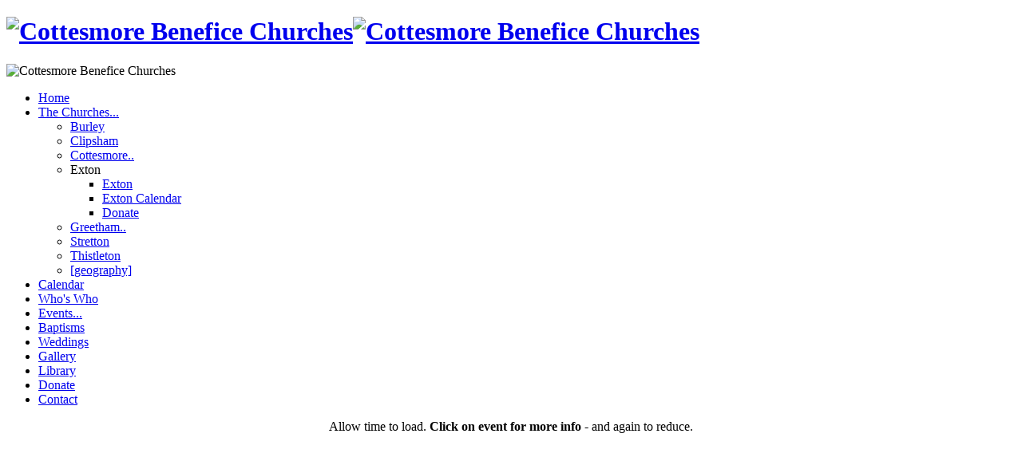

--- FILE ---
content_type: text/html; charset=UTF-8
request_url: https://northrutlandchurches.org.uk/exton/extcal/
body_size: 1853
content:
<!doctype html>
<html lang="en-GB">
<head>
<meta http-equiv="Content-Type" content="text/html; charset=iso-8859-1">
<base href="https://northrutlandchurches.org.uk/">
<meta http-equiv="Content-Style-Type" content="text/css">
<style type="text/css">
<!--
@import url(/css/main.css);
@import url(/css/user_styles.css);
@import url(/css/user_img.css);
@import url(/css/added_styles.css);

.extvideowrap {max-width:100%; margin:0 auto;}
.extvideo-container {position:relative;	padding-top:15px;	height:0px;	overflow:hidden;}
.extvideo-container iframe, .video-container object, .video-container embed {position:absolute;	top:0px; left:0px; width:100%; height:100%;}
-->
</style>

<script type="text/javascript" language="JavaScript" src="https://northrutlandchurches.org.uk/js/wbs_gallery.js"></script>
<script type="text/javascript" language="JavaScript" src="https://northrutlandchurches.org.uk/js/wbs_carousel.js"></script>

<title>Cottesmore Benefice Churches - Exton Calendar</title>
<link rel="shortcut icon" HREF="https://northrutlandchurches.org.uk/favicon.ico">
<meta name=viewport content="width=device-width, initial-scale=1, user-scaleable=yes, minimum-scale=.9, maximum-scale=2">
<meta property="og:image" content="https://northrutlandchurches.org.uk/g_lib/logo_my160.jpg">
</head>
<body>
<div id="mainbox">
<a name="top"></a>
<div id="banner">
<h1 class="nomargins" style="max-width:960;">
<a href="/index.php"><img id="banner_img_full" src="/g_lib/banner.jpg" alt="Cottesmore Benefice Churches" border="0" style="width:100% !important; max-width:100% !important; height:auto !important;"><img id="banner_img_short" src="/g_lib/banner_short.jpg" alt="Cottesmore Benefice Churches" border="0" style="width:100% !important; max-width:100% !important; height:auto !important;">
</a></h1>
</div>
<div id="banner_print">
<img src="/g_lib/banner_print.jpg" alt="Cottesmore Benefice Churches" border="0" height="88.697916666667" width="650">
</div>
<div id="mainbox_inner">
<div id="lh_menu">
<div id="menu_options"><ul class="menu">
<li><a class="" href="https://northrutlandchurches.org.uk/">Home</a></li>
<li class="resphook"><a href="/the-churches">The Churches...</a>
<ul class="menu"><li ><a href="/burley/page1">Burley</a>
<ul class="menu"></ul></li><li ><a href="/clipsham/clipsham">Clipsham</a><ul class="menu"></ul></li><li ><a href="/cottesmore/cotgen">Cottesmore..</a><ul class="menu"></ul></li><li ><span class="section">Exton</span>
<ul class="menu"><li><a href="/exton/page1/" class="">Exton</a></li>
<li><a href="/exton/extcal/" class="selected">Exton Calendar</a></li>
<li><a href="/exton/donateex/" class="">Donate</a></li>
</ul></li><li ><a href="/greetham/page1">Greetham..</a><ul class="menu"></ul></li><li ><a href="/stretton/stretton">Stretton</a><ul class="menu"></ul></li><li ><a href="/thistleton/thistleton">Thistleton</a><ul class="menu"></ul></li><li ><a href="/geography/geography">[geography]</a><ul class="menu"></ul>
</li></ul><li ><a href="calendar/">Calendar</a></li><ul class="menu"></ul></li><li ><a href="/whos-who/whos-who">Who's Who</a><ul class="menu"></ul></li><li ><a href="/events/page1">Events...</a><ul class="menu"></ul></li><li ><a href="/baptisms/baptisms">Baptisms</a><ul class="menu"></ul></li><li ><a href="/weddings/weddings">Weddings</a><ul class="menu"></ul></li><li ><a href="/gallery/gallery">Gallery</a><ul class="menu"></ul></li><li ><a href="/library">Library</a><ul class="menu"></ul></li><li ><a href="/donate/donate">Donate</a><ul class="menu"></ul></li><li ><a href="/contact/contact">Contact</a><ul class="menu"></ul></li>
</ul></div>
</div>


<div id="content">
<div style="text-align: center">Allow time to load. <strong>Click on event for more info </strong>- and again to reduce.<br /><br /></div><iframe src="https://www.google.com/calendar/embed?height=600&amp;wkst=1&amp;bgcolor=%23ffffff&amp;ctz=Europe%2FLondon&amp;src=Y290dGVzbW9yZWJlbmVmaWNlLmNhbEBnbWFpbC5jb20&amp;src=a3NjcTFxdnZtNHM0c3VlZ2lybG5kOHA3YXNAZ3JvdXAuY2FsZW5kYXIuZ29vZ2xlLmNvbQ&amp;src=bDJkaWdsYmgxcjJvb21ycGtkbDE5dXBlb2NAZ3JvdXAuY2FsZW5kYXIuZ29vZ2xlLmNvbQ&amp;src=ZW4tZ2IudWsjaG9saWRheUBncm91cC52LmNhbGVuZGFyLmdvb2dsZS5jb20&amp;color=%23B1365F&amp;color=%232952A3&amp;color=%23B08B59&amp;color=%23125A12&amp;title=Exton (blue)%20and other (red) events&amp;mode=AGENDA&amp;hl=en%5FGB" frameborder="0" height="550" scrolling="no"  width="700"></iframe></div>
<div id="rh_col">
</div>


<div id="false_footer"></div>
</div><!-- end of mainbox_inner-->

<div id="footer">
<div id="footer_content">
<a href="/login.php">Log&nbsp;In</a>&nbsp;| <a href="/sitemap.php">Site Map</a>
<br><br>
&copy; Cottesmore Benefice Churches 2026<br>This website may use newsfeeds from and links to other websites: we 
accept no responsibility for their contents. 
<a href="/terms.php">Terms&nbsp;&amp;&nbsp;Conditions&nbsp;&gt;&gt;</a>
</div>
<div id="footer_print">&copy; Cottesmore Benefice Churches 2026. 
This website may use newsfeeds from and links to other websites: we 
accept no responsibility for their contents.</div>
</div>

</div>
</body>
</html>

--- FILE ---
content_type: application/javascript
request_url: https://northrutlandchurches.org.uk/js/wbs_carousel.js
body_size: 1038
content:
//multi-carousel 2016
//JS = single thread

//1D arrays
pos=new Array();
plim=new Array();
showing=new Array();
waiting=new Array();
step=new Array();
ct=new Array();
tmp=new Array();
withcaps=new Array();
timerauto=new Array();
//2D array
carosrc = new Array();

// var holdpos=0;


function caro_imswop(im, pref, gal) {
document.getElementById(pref+im+gal).setAttribute('src', 'gcomm_lib/'+pref+im+'large.png');
}

function caro_imback(im, pref, gal) {
arr=document.getElementById(pref+im+gal).setAttribute('src', 'gcomm_lib/'+pref+im+'small.png');
}

function caro_move(dir,gal) {

 if (ct[gal]==0) {

  if (dir=='r') {
   if (pos[gal]<plim[gal]) pos[gal]++; else pos[gal]=1;
   }
  else if (dir=='l') {
   if (pos[gal]>1) pos[gal]--; else pos[gal]=plim[gal];
   }
  }
 else {
  if (dir=='r' || dir=='l') return;
  }

 var nextupimg=document.getElementById("carousel_image"+waiting[gal]+gal);
 var nextuptxt=document.getElementById("carousel_text"+waiting[gal]+gal);
 var nextlink=document.getElementById("carousel_link"+waiting[gal]+gal);
 var thisupimg=document.getElementById("carousel_image"+showing[gal]+gal);
 var thisuptxt=document.getElementById("carousel_text"+showing[gal]+gal);
 var thislink=document.getElementById("carousel_link"+showing[gal]+gal);
 
 nextupimg.src=document.getElementById("car_"+gal+"_"+carosrc[gal][pos[gal]]).src;
 if (document.getElementById("carl_"+gal+"_"+carosrc[gal][pos[gal]]).innerHTML.length==0) {
  nextlink.href=window.location.pathname; //self
  if (withcaps[gal]=='withcaps') nextuptxt.innerHTML=unescape(document.getElementById("cart_"+gal+"_"+carosrc[gal][pos[gal]]).innerHTML);
  nextlink.style.cursor='default';
 }
 else {
 	nextlink.href=unescape(document.getElementById("carl_"+gal+"_"+carosrc[gal][pos[gal]]).innerHTML);
 	if (withcaps[gal]=='withcaps') nextuptxt.innerHTML='<a href="'+unescape(document.getElementById("carl_"+gal+"_"+carosrc[gal][pos[gal]]).innerHTML)+'">'+unescape(document.getElementById("cart_"+gal+"_"+carosrc[gal][pos[gal]]).innerHTML)+'</a>'; //removed link arrow - people can do their own '>>' if they want 	
  nextlink.style.cursor='pointer';
 }
 if (withcaps[gal]=='withcaps') {
 	if (nextuptxt.innerHTML.length==0) nextuptxt.style.display="none"; else nextuptxt.style.display="block";
 }
 //leave image links on in transition
 ct[gal]=ct[gal]+step[gal];
 if (ct[gal]>1) ct[gal]=1;
 if ((navigator.appVersion.indexOf("MSIE 7.") != -1) || (navigator.appVersion.indexOf("MSIE 8.") != -1)) {
  if (withcaps[gal]=='withcaps') {
  	nextuptxt.style.filter = 'alpha(opacity=' + ct[gal]*100 + ')'; 
  	thisuptxt.style.filter = 'alpha(opacity=' + (1-ct[gal])*100 + ')'; 
  }
  nextupimg.style.filter = 'alpha(opacity=' + ct[gal]*100 + ')'; 
  thisupimg.style.filter = 'alpha(opacity=' + (1-ct[gal])*100 + ')'; 
  }
 else {
  if (withcaps[gal]=='withcaps') {
  	nextuptxt.style.opacity=ct[gal];
    thisuptxt.style.opacity=(1-ct[gal]);  	
  }
  nextupimg.style.opacity=ct[gal];
  thisupimg.style.opacity=(1-ct[gal]);
  }
 if (ct[gal]>=1) {
 	thislink.href=nextlink.href;
 	if (withcaps[gal]=='withcaps') thisuptxt.innerHTML=nextuptxt.innerHTML;
  ct[gal]=0;
  tmp[gal]=showing[gal];
  showing[gal]=waiting[gal];
  waiting[gal]=tmp[gal];
 
  }
 else{
 tmp[gal]=setTimeout("caro_move('"+dir+"c','"+gal+"')",10);
  } 
 }

function autocaro(gal) {
 caro_move('r',gal);
 timerauto[gal]=setTimeout("autocaro('"+gal+"')",4000);
}


--- FILE ---
content_type: application/javascript
request_url: https://northrutlandchurches.org.uk/js/wbs_gallery.js
body_size: 1743
content:
//for responsive gallery calcs
function effectiveDeviceWidth() { // orientation in degrees, portrait=0, allegedly but... also device width & ratio doesn't work for iPhone
    var deviceWidth = window.orientation == 0 ? window.innerHeight : window.innerWidth;
     // Android issue - see http://www.quirksmode.org/blog/archives/2012/07/more_about_devi.html
    //if (navigator.userAgent.indexOf('Android') >= 0 && window.devicePixelRatio) {
  if (window.devicePixelRatio && window.devicePixelRatio>1) {
        deviceWidth = deviceWidth / window.devicePixelRatio;
    }
    return parseInt(deviceWidth);
}

//Gallery additions WBS 2014-6

function gallery_show(galid,imgid,stamp,scalew,scaleh,wid,ht,extn,alt,caplink,imgpos,imgtot,imglist,dir) { //use timestamp to make ~unique instances
 var collecthtml, collectcap, hscalew, hscaleh, topset, leftset;
 hscaleh=scaleh;
 hscalew=scalew;
 var respwidth=effectiveDeviceWidth();

 if ((respwidth-scalew)<140) {
 	scaleh=parseInt(scaleh * (respwidth-120)/scalew);
 	scalew=respwidth-120;
 	if (ht>scaleh) {
 		wid=parseInt(wid * (scaleh/ht));
 		ht= parseInt(ht * (scaleh/ht));
 	}
 	if (wid>scalew) { //take it down in 2 stages
 		ht= parseInt(ht * (scaleh/wid));
 		wid=parseInt(wid * (scalew/wid));
 	}
 topset=50;	
 leftset=2;
 }
 else {
 	topset=15;
 	leftset=5;
 }

 collecthtml='<div class="gallery_popup" style="z-index:170; position:relative; top:'+topset+'%; left:'+leftset+'%; width:'+parseInt(scalew+0)+'px; height:'+parseInt(scaleh+55)+'px; margin-left:auto; margin-right:auto; padding:15px; background-color: rgba(255,255,255,1);">'; //classes are only relevant for IE8 fixing
 collecthtml+='<img src=\"'+dir+'gcomm_lib/gallery-close.png\" class="gallery_close_button" alt=\"x\" style=\" border:0px; position:absolute; top:-10px; left:'+parseInt(scalew+10)+'px;\" onClick="gallery_close('+galid+','+stamp+');" />';
 if(caplink.length==0) {
 	caplink=alt;
 }
else {
	caplink='<a href="'+caplink+'" class="galpoplink">'+alt+'</a>';
 }
 collecthtml+='<div style=\"position:absolute; top:15px; left:15px; width:'+scalew+'px; height:'+scaleh+'px; background-color:rgba(224,224,224,1);\"></div><img src="libs/imgs/g_'+galid+'_'+imgid+'.'+extn+'" alt="'+alt+'" style="width:'+wid+'px !important; height:'+ht+'px !important; position:absolute; top:'+parseInt(15+(scaleh-ht)/2)+'px; left:'+parseInt(15+(scalew-wid)/2)+'px;">'; // 'important' to overrride the general img 'important'
 collecthtml+='<img src=\"'+dir+'gcomm_lib/gallery-right.png\" class="gallery_right_button" alt=\"x\" style=\" border:0px; position:absolute; top:'+parseInt((scaleh/2)+10)+'px; left:'+parseInt(scalew+12)+'px;\" onClick="gallery_move('+galid+','+stamp+',\''+imglist+'\','+imgpos+','+imgtot+','+hscalew+','+hscaleh+',\''+dir+'\',\'right\',\''+respwidth+'\');" />';
 collecthtml+='<img src=\"'+dir+'gcomm_lib/gallery-left.png\" class="gallery_left_button" alt=\"x\" style=\" border:0px; position:absolute; top:'+parseInt((scaleh/2)+10)+'px; left:-12px;\" onClick="gallery_move('+galid+','+stamp+',\''+imglist+'\','+imgpos+','+imgtot+','+hscalew+','+hscaleh+',\''+dir+'\',\'left\',\''+respwidth+'\');" />';
 collecthtml+='<p style="position:absolute; top:'+parseInt(scaleh+15)+'px; left:15px; padding-right:15px;"><b>Image '+imgpos+' of '+imgtot+'</b> &nbsp; '+decodeURIComponent(caplink)+'</p></div>';
 
 document.getElementById('gblack'+galid+"_"+stamp).style.display='block';	

 document.getElementById('gblack'+galid+"_"+stamp).innerHTML=collecthtml; //see also service routine
}

function gallery_close(galid,stamp) {
 document.getElementById('gblack'+galid+"_"+stamp).innerHTML='';
 document.getElementById('gblack'+galid+"_"+stamp).style.display='none';		
}

function gallery_move(galid,stamp,imglist,imgpos,imgtot,scalew,scaleh,dir,dirn,respwidth) {
 var postvars;
 xmlhttp=new XMLHttpRequest();
 xmlhttp.onreadystatechange=function() {
  if (xmlhttp.readyState==4 && xmlhttp.status==200)
    {
    document.getElementById('gblack'+galid+"_"+stamp).innerHTML=xmlhttp.responseText;
    //alert(xmlhttp.responseText);
    }
  }
 postvars='galid='+galid+'&stamp='+stamp+'&imglist='+imglist+'&imgpos='+imgpos+'&imgtot='+imgtot+'&wid='+scalew+'&ht='+scaleh+'&dir='+dir+'&dirn='+dirn+'&respwidth='+respwidth;
 xmlhttp.open("POST",dir+"service_gallery.php",true); //path has to be good for front and for preview
 xmlhttp.setRequestHeader("Content-type","application/x-www-form-urlencoded");
 xmlhttp.send(postvars);

}